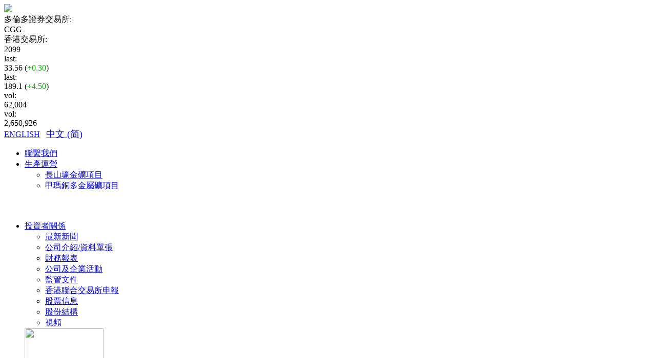

--- FILE ---
content_type: text/html; charset=UTF-8
request_url: http://ct.chinagoldintl.com/investors/events/2016/
body_size: 16676
content:
<!DOCTYPE html PUBLIC "-//W3C//DTD XHTML 1.0 Strict//EN" "http://www.w3.org/TR/xhtml1/DTD/xhtml1-strict.dtd">
<html xmlns="http://www.w3.org/1999/xhtml">
<head>
<!-- Google tag (gtag.js) -->
<script async src="https://www.googletagmanager.com/gtag/js?id=G-GZQYB593W3"></script>
<script>
  window.dataLayer = window.dataLayer || [];
  function gtag(){dataLayer.push(arguments);}
  gtag('js', new Date());

  gtag('config', 'G-GZQYB593W3');
</script>
<meta http-equiv="Content-Type" content="text/html; charset=UTF-8" />
<title>China Gold International Resources Corp. Ltd.: 2016</title>
<link type="text/css" rel="stylesheet" media="all" href="/_templates/2/source/style.css?v=0.264">
<link type="text/css" rel="stylesheet" media="all" href="/_resources/backgrounds/backgrounds.css">
<script type="text/javascript" src="http://bmcms1.com/scripts/functions.js"></script>
<link rel="stylesheet" href="/_templates/2/source/anythingslider.css">
<script src="https://ajax.googleapis.com/ajax/libs/jquery/1.8/jquery.min.js"></script>
<link rel="stylesheet" type="text/css" href="/_resources/shadowbox/css/shadowbox.css">
<script type="text/javascript" src="/_resources/shadowbox/js/lib/yui-utilities.js"></script>
<script type="text/javascript" src="/_resources/shadowbox/js/adapter/shadowbox-yui.js"></script>
<script type="text/javascript" src="/_resources/shadowbox/js/shadowbox.js"></script>
<!-- reCaptcha -->
<script type="text/javascript">
 var CaptchaCallback = function() {
     if($('#Recaptcha1').length){Recaptcha1 = grecaptcha.render('Recaptcha1', {'sitekey' : '6LdXTHEUAAAAAFDKG0PEQvJqTzn-LhHMOyaZybGC'});}
};
</script>
<script src='https://www.google.com/recaptcha/api.js?onload=CaptchaCallback&render=explicit' async defer></script>
</head>
<body>
<div id="container-main">
    <div id="container-top">
        <div id="logo"><a href="/" title="Home"><img src="/_templates/2/source/cg-logo3.jpg" ></a></div>
        <div id="symbol">
            <div id="symbols">
            	<div class="label">多倫多證券交易所:</div><div class="value">CGG</div>
                <div class="label">香港交易所:</div><div class="value">2099</div>
            </div>
        	<div id="prices">
            	<div class="label">last:</div><div class="value">33.56 (<span style='color:#0B0 !important'>+0.30</span>)</div>
                <div class="label">last:</div><div class="value">189.1 (<span style='color:#0B0 !important'>+4.50</span>)</div>
            </div>
            <div id="volume">
            	<div class="label">vol:</div><div class="value">62,004</div>
            	<div class="label">vol:</div><div class="value">2,650,926</div>
            </div>
        	<div id="languages">
                        	<a href="http://www.chinagoldintl.com" class="english">ENGLISH</a> &nbsp;
                <a href="http://cs.chinagoldintl.com" style="font-size:18px;">中文 (简)</a>
                        </div>        
        </div>
        <div id="container-navigation">
			<ul id="nav" class="main-nav">
                <li class="dd contact"><a href="/contact/">聯繫我們</a></li>
                <li class="dd"><a href="/operations/csh/">生產運營</a>
                	<div class="sub-dropdown" style="height: 100px; width: 400px; left: 170px;">
                        <ul class="sub"> 
                                                        <li><span class="arrow"></span><a href="/operations/csh/" target="" title="&#38263;&#23665;&#22741;&#37329;&#31014;&#38917;&#30446;">&#38263;&#23665;&#22741;&#37329;&#31014;&#38917;&#30446;</a>
                                                        </li>
                                                        <li><span class="arrow"></span><a href="/operations/jiama/" target="" title="&#30002;&#29802;&#37509;&#22810;&#37329;&#23660;&#31014;&#38917;&#30446;">&#30002;&#29802;&#37509;&#22810;&#37329;&#23660;&#31014;&#38917;&#30446;</a>
                                                        </li>
                                                    </ul>
					</div>
                </li>
                <li class="dd"><a href="/investors/news_releases/">投資者關係</a>
                	<div class="sub-dropdown">
                    	<ul>
														<li><span class="arrow"></span><a href="/investors/news_releases/" target="" title="&#26368;&#26032;&#26032;&#32862;">&#26368;&#26032;&#26032;&#32862;</a>
                        	                    		</li>
                    									<li><span class="arrow"></span><a href="/investors/presentations/" target="" title="公司介紹/資料單張">公司介紹/資料單張</a>
                        	                    		</li>
                    									<li><span class="arrow"></span><a href="/investors/financials/2025/" target="" title="財務報表">財務報表</a>
                        	                    		</li>
                    									<li><span class="arrow"></span><a href="/investors/events/2025/" target="" title="公司及企業活動">公司及企業活動</a>
                        	                    		</li>
                    									<li><span class="arrow"></span><a href="/investors/regulatory-filings/2025/" target="" title="監管文件">監管文件</a>
                        	                    		</li>
                    									<li><span class="arrow"></span><a href="/investors/hksef/announcements/" target="" title="香港聯合交易所申報">香港聯合交易所申報</a>
                        	                    		</li>
                    									<li><span class="arrow"></span><a href="/investors/stock_info/" target="" title="股票信息">股票信息</a>
                        	                    		</li>
                    									<li><span class="arrow"></span><a href="/investors/share_structure/" target="" title="股份結構">股份結構</a>
                        	                    		</li>
                    									<li><span class="arrow"></span><a href="/investors/video/" target="" title="視頻">視頻</a>
                        	                    		</li>
                    								</ul>
                        <div class="dd-image"><img src="/_templates/2/source/dd_investors.jpg" width="154" height="221" border="0" /></div>
					</div>
				</li>
				<li class="dd"><a href="/corporate/overview/">公司概況</a>
                	<div class="sub-dropdown">
                    	<ul>
														<li><span class="arrow"></span><a href="/corporate/overview/" target="" title="&#20844;&#21496;&#31777;&#20171;">&#20844;&#21496;&#31777;&#20171;</a>
                        	                    		</li>
                    									<li><span class="arrow"></span><a href="/corporate/directors/" target="" title="&#33891;&#20107;&#26371;">&#33891;&#20107;&#26371;</a>
                        	                    		</li>
                    									<li><span class="arrow"></span><a href="/corporate/management/" target="" title="&#31649;&#29702;&#23652;">&#31649;&#29702;&#23652;</a>
                        	                    		</li>
                    									<li><span class="arrow"></span><a href="/corporate/directory/" target="" title="&#20844;&#21496;&#26597;&#35426;">&#20844;&#21496;&#26597;&#35426;</a>
                        	                    		</li>
                    									<li><span class="arrow"></span><a href="/corporate/bce/" target="" title="&#36947;&#24503;&#28310;&#21063;">&#36947;&#24503;&#28310;&#21063;</a>
                        	                    		</li>
                    									<li><span class="arrow"></span><a href="/corporate/mission_statement/" target="" title="&#20351;&#21629;">&#20351;&#21629;</a>
                        	                    		</li>
                    									<li><span class="arrow"></span><a href="/corporate/cc/" target="" title="&#20225;&#26989;&#20844;&#27665;">&#20225;&#26989;&#20844;&#27665;</a>
                        	                    		</li>
                    									<li><span class="arrow"></span><a href="/corporate/corporate-governance/" target="" title="公司治理">公司治理</a>
                        	                    		</li>
                    									<li><span class="arrow"></span><a href="/corporate/estma/" target="" title="《採掘業透明措施法案》">《採掘業透明措施法案》</a>
                        	                    		</li>
                    		                            <li class="quote">&nbsp;<br /><span>我們將繼續努力爲股東創造價值、為社會創造財富、為員工創造福祉，不斷開創高品質發展新局麵。<br>——侯晨光-執行董事及董事長兼首席執行官</span></li>
                		</ul>
                        <div class="dd-image"><img src="/_templates/2/source/dd_corporate4.jpg" width="154" height="221" border="0" /></div>
					</div>
				</li>
				<li><a href="/">首頁</a></li>
            </ul>
        </div>
    </div>

    <div id="container-content" class="bg-investors bg2-events">
        <div id="content">
            <div id="content-left"><div id="top"></div>
                    <div id="subnavigation">
                <h2>&#25237;&#36039;&#32773;&#38364;&#20418;</h2>
                                                    <div class="subnav"><a href="/investors/news_releases/" target="" title="&#26368;&#26032;&#26032;&#32862;">&#26368;&#26032;&#26032;&#32862;</a></div>
                                                                    <div class="subnav"><a href="/investors/presentations/" target="" title="公司介紹/資料單張">公司介紹/資料單張</a></div>
                                                                    <div class="subnav"><a href="/investors/financials/2025/" target="" title="財務報表">財務報表</a></div>
                                                                    <div class="subnav on"><a href="/investors/events/2025/" target="" title="公司及企業活動"><strong>公司及企業活動</strong></a></div>
                                                                    <div class="subnav"><a href="/investors/regulatory-filings/2025/" target="" title="監管文件">監管文件</a></div>
                                                                    <div class="subnav"><a href="/investors/hksef/announcements/" target="" title="香港聯合交易所申報">香港聯合交易所申報</a></div>
                                                                    <div class="subnav"><a href="/investors/stock_info/" target="" title="股票信息">股票信息</a></div>
                                                                    <div class="subnav"><a href="/investors/share_structure/" target="" title="股份結構">股份結構</a></div>
                                                                    <div class="subnav"><a href="/investors/video/" target="" title="視頻">視頻</a></div>
                                                </div>
        
            </div>
            <div id="content-right">
			                                                <div id="subsubnavigation-horizontal"><div class="subsubnav-horizontal"><strong>公司及企業活動:</strong> </div>                                                    <div class="subsubnav-horizontal"><a href="/investors/events/2025/" target="" title="2025">2025</a></div>
                                                                                                                                                    <div class="subsubnav-horizontal"><a href="/investors/events/2019/" target="" title="2019">2019</a></div>
                                                                                                                                                    <div class="subsubnav-horizontal"><a href="/investors/events/2018/" target="" title="2018">2018</a></div>
                                                                                                                                                    <div class="subsubnav-horizontal"><a href="/investors/events/2017/" target="" title="2017">2017</a></div>
                                                                                                                                                    <div class="subsubnav-horizontal"><a href="/investors/events/2016/" target="" title="2016"><strong>2016</strong></a></div>
                                                                                                                                                    <div class="subsubnav-horizontal"><a href="/investors/events/2015/" target="" title="2015">2015</a></div>
                                                                                                                                                    <div class="subsubnav-horizontal"><a href="/investors/events/2014/" target="" title="2014">2014</a></div>
                                                                                                                                                    <div class="subsubnav-horizontal"><a href="/investors/events/2013/" target="" title="2013">2013</a></div>
                                                                                                                                                    <div class="subsubnav-horizontal"><a href="/investors/events/2012/" target="" title="2012">2012</a></div>
                                                                                                                                                    <div class="subsubnav-horizontal"><a href="/investors/events/2011/" target="" title="2011">2011</a></div>
                                                                                                                                                    <div class="subsubnav-horizontal"><a href="/investors/events/2010/" target="" title="2010">2010</a></div>
                                                <div class="clear"></div></div>                        						                    <div class="content-main 2016">
                     <div><h1>2016</h1></div>                	<div> 
	 
	        <div>
<p>&nbsp;</p>

<hr />
<table border="0" cellpadding="0" cellspacing="0" width="100%">
	<tbody>
		<tr>
		  <td width="50%"><a href="/_resources/events/20161129_1.jpg" target="_blank"><img alt="CGG independent directors visit Tibet Huatailong" src="/_resources/events/20161129_1_tn.jpg" /></a></td>
		  <td><a href="/_resources/events/20161129_2.jpg" target="_blank"><img alt="CGG independent directors visit Tibet Huatailong" src="/_resources/events/20161129_2_tn.jpg" /></a></td>
	  </tr>
		<tr>
		  <td>&nbsp;</td>
		  <td>&nbsp;</td>
	  </tr>
		<tr>
			<td><a href="/_resources/events/20161129_3.jpg" target="_blank"><img alt="CGG independent directors visit Tibet Huatailong" src="/_resources/events/20161129_3_tn.jpg" /></a></td>
			<td><a href="/_resources/events/20161129_4.jpg" target="_blank"><img alt="CGG independent directors visit Tibet Huatailong" src="/_resources/events/20161129_4_tn.jpg" /></a></td>
		</tr>
        </tbody>
        </table>
        <table border="0" cellpadding="0" cellspacing="0" width="100%">
	<tbody>
		<tr>
			<td width="25%">&nbsp;</td>
			<td colspan="3">&nbsp;</td>
		</tr>
		<tr>
			<td><strong>2016年11月24日 </strong></td>
			<td colspan="3"><strong><span>西藏拉薩市精準扶貧精準脫貧學習觀摩團蒞臨西藏華泰龍公司學習觀摩</span></strong></td>
		</tr>
		<tr>
			<td>&nbsp;</td>
			<td>&nbsp;</td>
			<td>&nbsp;</td>
			<td>&nbsp;</td>
		</tr>
		<tr>
			<td colspan="4">
			<p>11月24日上午，拉薩市精準扶貧精準脫貧學習觀摩團蒞臨西藏華泰龍公司學習觀摩。拉薩市委副書記、市長果果率市四套班子領導，七縣壹區黨政主要負責人、分管領導，鄉鎮、村組主要負責人等300余人，前往西藏華泰龍公司現場學習觀摩企業在建設發展的同時，如何通過產業帶動當地農牧民脫貧致富奔小康的好經驗、好作法，最終實現產業帶動、精準脫貧。</p>

			<p>9月5日，現任自治區黨委副書記、拉薩市委書記齊紮拉曾率隊蒞臨西藏華泰龍公司就&ldquo;精準扶貧、精準脫貧&rdquo;進行專題調研，並在西藏華泰龍公司主持召開了墨竹工卡縣精準扶貧專題會，對精準扶貧、精準脫貧各項工作進行部署和推進。為保證精準扶貧現場學習觀摩會的順利進行，11月23日下午，齊紮拉還專程前往西藏華泰龍公司對會議籌備情況、現場安排進行指導。</p>

			<p>在學習觀摩會現場，公司首先轉達了中國黃金集團公司總經理、黨委書記宋鑫對拉薩市委、市政府等各位領導的問候，感謝地方黨委政府多年來對西藏華泰龍公司的支持和幫助。隨後，觀摩團詳細了解了西藏華泰龍公司的發展歷程、精準扶貧的經驗做法、精準扶貧取得的積極成效及下壹步貫徹落實自治區各級黨委政府精準扶貧工作部署的思路。在聽取匯報後，果果強調：西藏華泰龍公司入駐甲瑪鄉以來，積極吸收當地農牧民就業，給甲瑪鄉的貧困戶提供工作崗位，使他們有壹份穩定的工作，有較高的收入，把中央和自治區、市、縣關於&ldquo;精準扶貧&rdquo;的要求落到實處，履行了央企的政治責任和社會責任；同時搭建甲瑪工貿公司作為精準扶貧、共同富裕的平臺，使當地農牧民從礦業開發的局外人變成參與者、建設者，共享企業發展成果。今後，西藏華泰龍公司要不斷創新&ldquo;精準扶貧&rdquo;工作思路，走出壹條中央企業在民族邊疆地區固邊富民的典範之路。</p>

			<p>西藏華泰龍公司自進駐墨竹工卡縣甲瑪鄉以來，認真履行央企的政治責任、經濟責任、社會責任、黨建責任。在開發優勢礦產資源的同時，創新性地開展精準扶貧工作，正確處理好項目建設與生產發展、社會穩定、民生改善、企地和諧等關系，打破常規，敞開門讓當地百姓參與項目建設，實現資源共有、成果共享、邊疆共守。按照自治區各級黨委政府&ldquo;精準扶貧&rdquo;的工作部署，作為&ldquo;以業脫貧&rdquo;的典型，西藏華泰龍公司在大量解決當地農牧民群眾就業的同時，依托甲瑪工貿公司開創了&ldquo;企業+農戶&rdquo;的利益共享模式，在精準扶貧、精準脫貧工作中走在了前列。下壹步，西藏華泰龍公司將在現有解決當地農牧民近400人就業的基礎上，在二期建成投產後將新增甲瑪鄉40名貧困戶勞動力就業，為甲瑪鄉在2016年底全面實現脫貧摘帽做好根本性保障，確保打贏精準扶貧、精準脫貧&ldquo;攻堅戰&rdquo;。</p>
			</td>
		</tr>
	</tbody>
</table>

<hr />
<table border="0" cellpadding="0" cellspacing="0" width="100%">
	<tbody>
		<tr>
			<td width="25%">&nbsp;</td>
			<td colspan="2">&nbsp;</td>
		</tr>
		<tr>
			<td><strong>2016年10月19日 </strong></td>
			<td><strong>國資委駐中國黃金集團監事會主席董樹奎蒞臨長山壕礦監督檢查工作</strong></td>
		</tr>
		<tr>
			<td>&nbsp;</td>
			<td>&nbsp;</td>
		</tr>
		<tr>
			<td colspan="3">
			<p>2016年10月16&ndash;17日&mdash;國資委駐中國黃金集團公司監事會主席董樹奎壹行在中國黃金集團公司總會計師朱書紅等領導的陪同下，蒞臨長山壕礦監督檢查工作。</p>

			<p>10月16日下午剛到公司，董樹奎壹行不顧旅途勞頓，接受安全培訓後，冒著大風嚴寒就前往公司調度指揮中心、2C段堆浸場、選冶廠、水源地、職工活動中心、蔬菜大棚實地調研，聽取了陪同人員的詳細介紹，董樹奎在調研中多次與壹線職工交流，仔細了解公司生產工藝流程，並關切的詢問了員工的生活工作情況。</p>

			<p>在10月17日的專題匯報中，中國黃金國際資源有限公司副總裁，內蒙太平公司董事長、黨委書記張歷聲向董樹奎壹行就企業基本情況、&ldquo;十二五&rdquo;期間的經營管理、改革發展，生產經營指標以及2016年生產經營情況和&ldquo;十三五&rdquo;規劃做了詳細的匯報和說明。</p>

			<p>匯報過程中，董樹奎多次詢問工藝流程、成本管控、降本增效、資源開發等方面的問題，重點了解了選冶回收率和粉炭回收等科技項目。隨後，中國黃金國際資源有限公司主持工作副總裁姜良友，就公司在品位管理、生產規模、工藝流程、經營管理、安全環保等方面采取的強有力措施和取得成績以及長山壕礦艱苦創業，實現跨越式發展等事項做了補充說明。</p>

			<p>董樹奎對公司全面系統的匯報及監督檢查所做的準備工作給予了充分肯定，並對公司全體員工8年來，在寒冷邊遠地區艱苦奮鬥，攻堅克難所取得的經營業績和做出的貢獻進行了高度評價和贊揚，表示了對全體員工的關懷和慰問。董樹奎結合現場調研和匯報，總結了公司發展過程中的亮點：壹是從企業的發展和&ldquo;十三五&rdquo;規劃看，長山壕礦的發展思路、戰略思維清晰，工作有部署，有落實，措施得力，行之有效；二是公司的企業管理水平不斷提升，精細化管理水平高，取得了顯著成效，在金價下跌，黃金市場行情不振的情況下，始終保持了盈利。認為公司在&ldquo;優化五率&rdquo;、&ldquo;降低五費&rdquo;、降本增效等方面采取的措施，完全符合國資委&ldquo;提質增效&rdquo;的要求，充分體現了中國黃金集團對國資委相關會議精神的貫徹落實；三是公司能積極履行央企社會責任，為駐地農牧民和地方經濟發展做出了重大貢獻，在幹旱少雨的荒漠化草原地區註重保護生態環境，建起了壹座花園式礦山，實現了綠色高效發展；四是科技創新和工藝管理水平高，公司實現了在高寒邊遠地區的全年侯運營生產，面對不足0.5克/噸的低品原礦，運用壹系列國內國際先進生產工藝，實現了企業在惡劣氣候環境下的正常生產，是國家乃至世界先進的黃金礦山企業。最後董樹奎強調，公司的發展戰略符合國資委和中國黃金集團的要求，是科學合理的規劃。</p>
			</td>
		</tr>
	</tbody>
</table>

<hr />
<table border="0" cellpadding="0" cellspacing="0" width="100%">
	<tbody>
		<tr>
			<td width="25%">&nbsp;</td>
			<td colspan="2">&nbsp;</td>
		</tr>
		<tr>
			<td align="center" colspan="2"><a href="/_resources/images/2016_10_08_event_pic_large.jpg" target="_blank"><img alt="" src="/_resources/images/2016_10_08_event_pic_tn.jpg" /></a></td>
		</tr>
		<tr>
			<td>&nbsp;</td>
			<td>&nbsp;</td>
			<td colspan="2">&nbsp;</td>
		</tr>
		<tr>
			<td><strong>2016年10月18日 </strong></td>
			<td><strong>甲瑪礦開展氣象條件監測設備安裝工作</strong></td>
		</tr>
		<tr>
			<td>&nbsp;</td>
			<td>&nbsp;</td>
		</tr>
		<tr>
			<td colspan="3">
			<p>J甲瑪礦屬於高寒高海拔礦區，礦區及地質條件復雜，冬天存在凍融問題，為了確保甲瑪礦的生產安全，在中國黃金集團公司領導關註和支持下，公司與中國科學院西北生態環境資源研究院（簡稱凍土工程實驗室）通過友好協商，建立戰略合作夥伴關系。10月10日，由中國科學院西北生態環境資源研究院凍土工程國家重點實驗常務副主任、研究員牛富俊等壹行4人，蒞臨甲瑪礦區，協助在甲瑪礦區開展氣象條件監測設備安裝工作，並對《甲瑪高寒高海拔礦區凍融災害及場區設施凍害防治技術研究》項目以及地質體凍融過程進行深入研究。<br />
			<br />
			研究組與中科院西北院人員以及甲瑪礦相關負責人經過現場考察和會議討論，確定了本次野外工作的兩項主要內容：壹是氣象觀測設備安裝與調試；二是凍融及水熱變化過程監測設備安裝。<br />
			<br />
			經過前期周密安排和部署，目前，氣象站、數據采集儀、溫度及水分探頭等設備已經全部到達場地，數采儀保護箱、氣象站圍欄等輔助設備也全部加工完成。截至10月14日，甲瑪礦辦公樓西側臺地氣象站已順利完成安裝和調試，其余工作正在有條不紊的進行中。</p>
			</td>
		</tr>
	</tbody>
</table>

<hr />
<table border="0" cellpadding="0" cellspacing="0" width="100%">
	<tbody>
		<tr>
			<td width="25%">&nbsp;</td>
			<td colspan="2">&nbsp;</td>
		</tr>
		<tr>
			<td><strong>2016年10月10日</strong></td>
			<td><strong>中金國際CEO劉冰蒞臨長山壕礦調研指導工作</strong></td>
		</tr>
		<tr>
			<td>&nbsp;</td>
			<td>&nbsp;</td>
		</tr>
		<tr>
			<td colspan="3">
			<p>10月10日，中金國際CEO劉冰壹行領導蒞臨公司旗下長山壕礦調研指導工作。集團公司辦公室、戰略投資部、中金國際生產管理部相關人員陪同調研。</p>

			<p>劉冰壹行首先到長山壕礦的調度指揮中心，通過生產實時監控系統觀看了采礦、破碎、運礦環節，並詳細詢問工作人員具體情況。隨後，劉冰壹行到現場實地調研，重點到2C段堆浸場察看了近期的生產情況。</p>

			<p>中金國際副總裁、內蒙太平公司董事長張歷聲在召開的座談會上，就公司在生產經營、職業健康安全環保、2C段底墊建設、地質探礦、降本增效、科技創新、&ldquo;兩學壹做&rdquo;學習教育等方面的工作進行了詳細匯報和充分說明。</p>

			<p>劉冰對長山壕礦的生產經營、安全環保、降本增效、優化五率、科技創新、&ldquo;兩學壹做&rdquo;學習教育等工作給予了充分肯定。他重點針對公司下壹步的工作提出了具體要求: 壹要堅定不移抓黨建，突出特色，確保取得實效，繼續做好&ldquo;兩學壹做&rdquo;學習教育工作，做到兩手抓，兩手都要硬；二要繼續抓好2016年的生產經營工作，力爭完成全年預算指標，為集團公司年度任務的完成貢獻更大力量；三要超前謀劃，勇於擔當，實事求是，準確高效完成好2017年預算編制工作，為明年生產組織和經營活動的順利開展提供科學詳實的經營依據。四要加大職業健康安全環保工作力度，做實做細環境保護和監測工作，為生產經營奠定堅實基礎；五要進壹步推進數字化礦山建設工作，為企業向國際化壹流黃金礦山企業邁進增添新動力。</p>
			</td>
		</tr>
	</tbody>
</table>

<div>&nbsp;</div>

<hr />
<table border="0" cellpadding="0" cellspacing="0" width="100%">
	<tbody>
		<tr>
			<td width="25%">&nbsp;</td>
			<td colspan="2">&nbsp;</td>
		</tr>
		<tr>
			<td><strong>2016年9月28日</strong></td>
			<td><strong>中金國際參加中國駐溫總領館招待會</strong></td>
		</tr>
		<tr>
			<td>&nbsp;</td>
			<td>&nbsp;</td>
		</tr>
		<tr>
			<td colspan="3">
			<p>2016年9月28日，中金國際執行副總裁兼董事會秘書謝全先生受邀參加了在第113屆加拿大不列顛哥倫比亞（BC）省市鎮聯盟大會（Union BC Municipalities，UBCM）期間由中國駐溫哥華總領館舉辦的專場招待會。此次UBCM大會共有2000多名政要及政府工作人員參加。今年大會的主題是&quot;團結勢更強&quot;，大會探討了包括應對氣候變化及林業政策制定等多個議題。BC省是壹個礦業大省，中國國際希望通過積極參加這個活動尋找更多潛在的商業機會。</p>
			</td>
		</tr>
	</tbody>
</table>

<div>&nbsp;</div>

<div>
<hr /></div>

<table border="0" cellpadding="0" cellspacing="0" width="100%">
	<tbody>
		<tr>
			<td width="25%">&nbsp;</td>
			<td colspan="2">&nbsp;</td>
		</tr>
		<tr>
			<td align="center" width="50%"><a href="/_resources/images/20160929_img2_large.jpg" target="_blank"><img alt="" src="/_resources/images/20160929_img2_tn.jpg" style="margin-right: 20px;" /></a></td>
			<td align="center" width="50%"><a href="/_resources/images/20160929_img3_large.jpg" target="_blank"><img alt="" src="/_resources/images/20160929_img3_tn.jpg" style="margin-right: 20px; " /></a></td>
		</tr>
		<tr>
			<td align="center" colspan="2"><a href="/_resources/images/20160929_img1_large.jpg" target="_blank"><img alt="" src="/_resources/images/20160929_img1_tn.jpg" style="margin-top: 20px; " /></a></td>
			<td>&nbsp;</td>
		</tr>
		<tr>
			<td>&nbsp;</td>
			<td>&nbsp;</td>
			<td colspan="2">&nbsp;</td>
		</tr>
		<tr>
			<td colspan="2"><strong>2016年9月27日 - 全國人大常委會副委員長向巴平措蒞臨甲瑪礦檢查 </strong></td>
		</tr>
		<tr>
			<td>&nbsp;</td>
			<td>&nbsp;</td>
			<td colspan="2">&nbsp;</td>
		</tr>
		<tr>
			<td colspan="4">
			<p>9月27日，全國人大常委會副委員長向巴平措率全國人大常委會安全生產執法檢查組，蒞臨甲瑪礦檢查指導工作。向巴平措壹行在西藏自治區黨委副書記白瑪赤林，拉薩市委書記齊紮拉，拉薩市委副書記達娃，中國黃金集團公司副總經理魏山峰、中國黃金國際資源有限公司副總裁關士良、總經理王平等人陪同下，深入選礦壹廠磨浮車間、中控室等現場進行實地檢查指導。<br />
			<br />
			魏山峰代表中國黃金集團公司總經理、中國黃金國際主席宋鑫針對安全執法檢查組提出的&ldquo;如何更有利於提高企業安全生產管理水平、如何更有利於提高企業職業病防治水平以及井下施工隊伍該采取何種安全監管措施&rdquo;等核心問題，壹壹做了詳細解答。中國黃金國際資源有限公司副總裁關士良就甲瑪安全生產工作開展情況從十個方面做了詳細匯報。<br />
			<br />
			向巴平措在講話中指出，近年來，中金國際克服重重困難，堅持履行央企&ldquo;四大責任&rdquo;，特別是在民族團結方面做得非常成功，獲得了中央政府的表彰。在時下礦業整體環境都不是很景氣的情況下，今天實地查看，感受到了企業積極向上的朝氣，看到了企業為地方做出的貢獻和成果。針對下壹步工作，向巴平措提出三點要求：壹是政府要始終將企業的效益、發展放在心上，要從各個方面給予高度重視和有力支持。二是要通過執法檢查發現問題，更要幫助企業分析問題、解決問題，創造有利條件讓工作落在實處。三是要在實際工作中更好更廣泛的落實新《安全生產法》，要在安全生產檢查中兼顧好企業的建設和發展。</p>
			</td>
		</tr>
	</tbody>
</table>

<div>&nbsp;</div>

<div>
<hr /></div>

<table border="0" cellpadding="0" cellspacing="0" width="100%">
	<tbody>
		<tr>
			<td valign="top" width="25%"><strong>2016年8月16日 </strong></td>
			<td width="25%"><a href="/_resources/events/Xin_Song_Chairman_of_CGG_and_Bing_Liu_CEO_of_CGG_with_the_delegation.jpg" target="_blank"><img alt="meeting the delegation" src="/_resources/events/Xin_Song_Chairman_of_CGG_and_Bing_Liu_CEO_of_CGG_with_the_delegation_tn.jpg" trade="" width="150px" /></a></td>
			<td valign="top"><strong>董事會主席宋鑫和首席執行官劉冰在北京會見了來訪的加拿大聯邦參議員、加中議會協會主席鬍子修一行。</strong></td>
		</tr>
		<tr>
			<td>&nbsp;</td>
			<td colspan="2">&nbsp;</td>
		</tr>
	</tbody>
</table>

<div>&nbsp;</div>

<div>
<hr /></div>

<table border="0" cellpadding="0" cellspacing="0" width="100%">
	<tbody>
		<tr>
			<td style="vertical-align:top"><strong>2016年8月7日</strong></td>
			<td>
			<p><strong>中金國際獨立董事赫英斌一行蒞臨華泰龍公司檢查指導工作</strong></p>
			</td>
		</tr>
		<tr>
			<td colspan="3"><a href="/_resources/events/2016_event1.jpg" style="margin-right: 15px;" target="_blank"><img alt="中金國際獨立董事赫英斌一行蒞臨華泰龍公司檢查指導工作" src="/_resources/events/2016_event1_tn.jpg" /></a> <a href="/_resources/events/2016_event2.jpg" style="margin-right: 15px;" target="_blank"><img alt="中金國際獨立董事赫英斌一行蒞臨華泰龍公司檢查指導工作" src="/_resources/events/2016_event2_tn.jpg" style="margin-right:0px;" /></a> <a href="/_resources/events/2016_event3.jpg" style="margin-right: 15px;" target="_blank"><img alt="中金國際獨立董事赫英斌一行蒞臨華泰龍公司檢查指導工作" src="/_resources/events/2016_event3_tn.jpg" /></a> <a href="/_resources/events/2016_event4.jpg" style="margin-right: 15px;" target="_blank"><img alt="中金國際獨立董事赫英斌一行蒞臨華泰龍公司檢查指導工作" src="/_resources/events/2016_event4_tn.jpg" /></a></td>
		</tr>
		<tr>
			<td>&nbsp;</td>
			<td>&nbsp;</td>
		</tr>
		<tr>
			<td colspan="3">
			<p>8月 7 日，中金國際健康安全環保委員會主席、獨立董事赫英斌，中金國際獨立非執行董事蔣金箔一行 4 人蒞臨華泰龍公司檢查指導工作。</p>

			<p>赫英斌一行在集團公司總工程師、中金國際執行副總裁姜良友，華泰龍公司董事長、黨委書記關士良，總經理王平等人陪同下，深入露天角岩採場、南坑排土場進行實地查看，並現場提出了寶貴的意見和建議。</p>

			<p>在隨後召開的專題工作會議上，王平就華泰龍公司近一年來的職業健康、安全和環境保護三個方面的工作作了詳細彙報。參會人員就華泰龍公司資源、採礦、選礦等情況進行了充分交流。</p>

			<p>赫英斌表示，這次來到華泰龍，無論是在生產現場還是聽取到的安全環保工作具體彙報，都充分感受到了企業近一年來在安全環保工作上發生的巨大變化，感受到了實實在在的高效率和高成效。希望華泰龍能繼續做好職業健康安全環保工作，讓企業得到更好發展。</p>

			<p>姜良友指出，安全環保工作沒有最好，只有更好。希望華泰龍不斷加大安全環保考核力度，同時，加快推進「機械化換人、自動化減人」工作，最終實現減員增效確保安全的工作目標。</p>

			<p>關士良代表華泰龍全體幹部員工對赫英斌主席以及獨立董事一行來到華泰龍公司表示歡迎，對獨立董事一行用豐富的管理經驗對企業安全、環保、生產進行精准指導表示感謝，也體現了獨立董事對高原建設者的關心、鼓舞。關士良表示，獨立董事一行指出的企業安全隱患排查和分類等問題，需要進行全方位思考和落實，也讓公司對今後安全環保工作有了更清晰的思路、更明確的目標和更科學的工作依據。希望獨立董事們能與華泰龍之間建立更緊密的聯繫，用國外更先進的管理理念指導企業下一步工作。最後，關士良表態華泰龍團隊將一定落實要求，盡最大的努力，以最快的速度，讓二期早日實現投產，早日給股東們最大的回報。</p>

			<p align="left">&nbsp;</p>
			</td>
		</tr>
	</tbody>
</table>

<div>
<hr /></div>

<table border="0" cellpadding="0" cellspacing="0" width="100%">
	<tbody>
		<tr>
			<td style="vertical-align:top"><strong>2016年07月30日</strong></td>
			<td>
			<p><strong>中國黃金國際作為&quot;楓華璀璨群英夜&quot;的發起人和聯合主辦方，協助加拿大防癌協會籌得16萬的善款</strong></p>
			</td>
		</tr>
		<tr>
			<td colspan="3"><a href="/_resources/images/20160730_img1.jpg" style="margin-right: 15px;" target="_blank"><img alt="Speech" src="/_resources/images/20160730_img1_tn.jpg" /></a> <a href="/_resources/images/VIPs.jpg" style="margin-right: 15px;" target="_blank"><img alt="Vip's." src="/_resources/images/VIPs-tn.jpg" style="margin-right:0px;" /></a> <a href="/_resources/images/20160730_img3.jpg" style="margin-right: 15px;" target="_blank"><img alt="Co Chairs Cheque" src="/_resources/images/20160730_img3_tn.jpg" /></a></td>
		</tr>
		<tr>
			<td>&nbsp;</td>
			<td>&nbsp;</td>
		</tr>
		<tr>
			<td colspan="3">
			<p>由中國黃金國際有限公司發起，鳳凰衛視制作，聯合八家機構共同為加拿大防癌協會籌款的&ldquo;CAchinese Night楓華璀璨群英夜&rdquo;大型慈善活動於7月30號在溫哥華隆重舉行。<br />
			<br />
			當晚的活動，加中政商傳媒各界嘉賓雲集，聯邦國防部長Harjit Sajjan攜夫人、BC省省督Judith Guichon、BC省省長代表司法廳長Suzanne Anton、中領館劉菲總領事、中國商務參贊俞善君、和加中立法協會共同主席譚耕、關慧珍等國會議員、省議員、市議員以及香港首席專員等政界要員親臨支持，並在講話中對中國黃金主導的慈善活動給予了高度的贊譽；劉菲總領事在發言中特別對中國黃金作為海外央企能夠年年支持社會公益慈善堅持回饋社會的義舉給予充分的肯定和贊揚，加拿大三級政府官員也在致辭中充分肯定和贊許了中國黃金多年來積極回饋社會主動承擔社會責任方面所做的努力。<br />
			<br />
			在宋鑫董事長和首席執行官劉冰先生大力支持下，自2012年起中國黃金開始了與加拿大防癌協會的合作，年年支持籌款活動。宋鑫董事長表示，雖然世界礦業公司面臨著各種挑戰，公司內部采取緊縮的降本增效措施，但是這不能影響公司對社會責任的承擔和對社會公益慈善事業的支持！CEO劉冰先生在2016年香港年度業績披露中也鄭重表示，中國黃金將繼續支持慈善事業。<br />
			<br />
			本次活動是為加拿大防癌協會籌款，讓加中社會各界更加關註共同支持加中防癌事業，並希望通過加拿大防癌協會的這個平臺搭建起加中防癌事業合作的平臺共同為人類防癌事業貢獻力量。加拿大防癌協會總裁代表Greg Douglas代表協會向主辦、制作、承辦等各機構代表以及華裔各界的熱情支持表達衷心的感謝！特別提到年年支持加拿大防癌協會的中國黃金公司，今年以發起機構的身份動員各界積極參與支持社會公益慈善事業，並積極推動加拿大防癌協會與中資傳媒和各企業團體的合作，非常難能可貴！<br />
			<br />
			本次活動中國黃金積極發動了身邊的力量，眾人拾柴火焰高，聯合多家機構共同為加拿大防癌協會籌得善款16萬加幣，此舉得到加中政商各界代表地高度贊同和大力支持，用實際行動向加中各界展示中國黃金的&ldquo;黃金品格&rdquo;和加拿大中資企業的精神風貌。<br />
			中國黃金國際資源有限公司執行副總裁兼董事會秘書謝全先生致歡迎辭</p>

			<p align="left">&nbsp;</p>
			</td>
		</tr>
	</tbody>
</table>

<div>
<hr /></div>
&nbsp;

<table border="0" cellpadding="0" cellspacing="0" width="100%">
	<tbody>
		<tr>
			<td style="vertical-align:top" width="25%"><strong>2016年07月28日</strong></td>
			<td>
			<p><strong>内蒙太平在中国国际黄金大会荣获多项荣誉</strong></p>
			</td>
		</tr>
		<tr>
			<td>&nbsp;</td>
			<td>&nbsp;</td>
		</tr>
		<tr>
			<td><a href="http://chinagoldintl.com/_resources/images/The-Best-Resource-Development-Award.jpg" target="_blank"><img alt="The Best Resource Development Award" src="http://chinagoldintl.com/_resources/images/The-Best-Resource-Development-Award.jpg" width="150px" /></a></td>
			<td colspan="2"><a href="http://chinagoldintl.com/_resources/images/Top-Ten-Producing-Mines.jpg" target="_blank"><img alt="Top Ten Producing Mines" src="http://chinagoldintl.com/_resources/images/Top-Ten-Producing-Mines.jpg" width="150px" /></a></td>
		</tr>
		<tr>
			<td>&nbsp;</td>
			<td>&nbsp;</td>
		</tr>
		<tr>
			<td colspan="3">
			<p align="left">7月28日晚，中国国际黄金大会&ldquo;黄金之夜&rdquo;颁奖仪式在北京国际会议中心举行，内蒙古太平矿业有限公司斩获多项荣誉。分别获得2015度中国黄金生产十大矿山（第四位）、中国黄金经济效益十佳矿山（第十位）和2016年中国国际黄金大会年度大奖之最佳开发奖殊荣。</p>

			<p align="left">其中，中国黄金生产十大矿山和经济效益十佳矿山是该公司连续第三年获得。凭借对低品位资源的综合开发利用，公司成为了全国五家最佳开发奖获得者之一。</p>

			<p align="left">据悉，自2008年中国黄金集团入主内蒙太平以来，在中国黄金集团公司和中金国际的科学决策、正确领导下，内蒙太平人发扬中国黄金精神，攻坚克难，艰苦奋斗。黄金产量从2008年的1.77吨增加到了2015年的6.8吨；产值从2008年的3.52亿元增加到了2015年的15.1亿元；利润从收购初期的亏损增加到了2015年的2.17亿元；上缴税费从2008年的0.3亿元增加到了2015年的2.26亿元；资源量从2008年的55.96吨增加到了126.6吨；资产总额从2008年的6.56亿元增加到了38.02亿元，各项指标逐年提高，保证了国有资产的保值增值。</p>
			</td>
		</tr>
	</tbody>
</table>

<div>
<hr /></div>

<div>&nbsp;</div>

<table border="0" cellpadding="0" cellspacing="0" width="100%">
	<tbody>
		<tr>
			<td style="vertical-align:top" width="25%"><strong>2016年04月1日</strong></td>
			<td>
			<p><strong>内蒙古太平再获内蒙古自治区最具社会责任感企业殊荣</strong></p>
			</td>
		</tr>
		<tr>
			<td>&nbsp;</td>
			<td>&nbsp;</td>
		</tr>
		<tr>
			<td colspan="3">
			<p>近日，内蒙古自治区第二届全区&ldquo;最具社会责任感企业&rdquo;名单正式发布，内蒙古太平矿业有限公司被内蒙古自治区委员会宣传部、总工会、工商业联合会、国有资产监督管理委员会联合授予第二届全区&ldquo;最具社会责任感企业&rdquo;荣誉称号，这是公司继2011年获得全区首届&ldquo;最具社会责任感企业&rdquo;荣誉后再获此殊荣。</p>

			<p>据悉，自2008年中国黄金集团入主内蒙古太平以来，公司始终坚持&ldquo;开发一方，造福一方&rdquo;的理念。几年来，公司积极与地方政府携手并进共同发展，参与地方经济建设、抗旱救灾、扶贫救助、爱心助学、医疗捐赠、解决牧民的饮水问题等社会公益事业。安排当地农牧民就业235人，占公司总人数590人的39.8%。</p>

			<p>此外，公司还积极参与地方祭敖包等各种民俗活动，春节慰问贫困农牧民，八一建军节慰问市驻地官兵，共同构建&ldquo;和谐社区&rdquo;，主动履行企业社会责任，累计捐赠款项960余万元，上缴税费13.5亿元。带动了地方经济又好又快地发展，为地方经济和谐发展做出了应有的贡献。</p>
			</td>
		</tr>
	</tbody>
</table>

<div>
<hr /></div>

<div>&nbsp;</div>

<table border="0" cellpadding="0" cellspacing="0" width="100%">
	<tbody>
		<tr>
			<td width="25%"><strong>2016年03月29日</strong></td>
			<td><strong>华泰龙公司喜获&ldquo;模范职工小家&rdquo;荣誉称号</strong></td>
		</tr>
		<tr>
			<td>&nbsp;</td>
			<td>&nbsp;</td>
		</tr>
		<tr>
			<td><img all-china="" alt="The Jiama Mine was awarded the honorable title of " by="" family="" federation="" for="" model="" of="" src="/_resources/images/20160329_event_tn.jpg" trade="" width="150px" /></td>
			<td colspan="2">
			<p align="justify">3月29日，华泰龙公司荣誉墙再添&ldquo;新成员&rdquo;：中华全国总工会授予华泰龙&ldquo;模范职工小家&rdquo;荣誉称号，这已经是华泰龙公司获得的第九个全国性的荣誉称号。</p>
			</td>
		</tr>
		<tr>
			<td>&nbsp;</td>
			<td>&nbsp;</td>
		</tr>
		<tr>
			<td colspan="2">
			<p align="justify">华泰龙公司始终坚持&ldquo;以人为本&rdquo;发展思路，以群团、工会为纽带，通过举办丰富多彩的活动，不断激发员工活力、动力和创新力。一是党建带工建，打造员工群众信赖的&ldquo;职工之家&rdquo;。二是党建带团建，建设汇聚青春力量的&ldquo;青年之家&rdquo;。三是大力选树先进典型，引导职工建功立业，激励广大职工为集团公司和华泰龙公司&ldquo;十三五&rdquo;战略转型目标的实现贡献聪明才智。</p>

			<p align="justify">绵延群山望不尽，无限风光高原来。华泰龙公司将在区、市、县有关部门的大力支持和集团公司的正确领导下，全力推进甲玛项目建设，大力培养和发展人才，为西藏经济社会发展和长治久安作出新的更大的贡献。</p>
			</td>
		</tr>
	</tbody>
</table>

<div>&nbsp;</div>

<div>
<hr /></div>

<table border="0" cellpadding="0" cellspacing="0" width="100%">
	<tbody>
		<tr>
			<td style="vertical-align:top" width="25%"><strong>2016年03月24日</strong></td>
			<td>
			<p><strong>宋鑫会见西藏常务副主席丁业现一行</strong></p>
			</td>
		</tr>
		<tr>
			<td>&nbsp;</td>
			<td>&nbsp;</td>
		</tr>
		<tr>
			<td colspan="3">
			<p>3月21日，集团公司总经理、党委书记宋鑫在总部会见了来访的西藏自治区政府常务副主席丁业现一行。</p>

			<p>丁业现首先感谢中国黄金集团公司近年来为西藏地区经济发展、民族共建等方面所作出的不懈努力。他指出，西藏自治区各级党委政府始终坚持与中央企业通过不断创新合作思路，探索新的合作路径，将矿产资源优势转化成为经济优势，进一步造福地方百姓，让更多的老百姓享受改革发展的成果。下一步，自治区政府将一如既往地做好各项服务、引导措施，为驻藏企业提供优质的投资环境，帮助企业健康稳定发展。同时，双方应携起手来，共同为西藏自治区的经济发展、生态环境保护以及民族团结作出更大的贡献。</p>

			<p>宋鑫感谢西藏自治区各级党委政府长期以来对西藏华泰龙公司发展所给予的关怀和帮助。他表示，集团公司&ldquo;十三五&rdquo;期间将坚定不移地在西藏地区进行高质量地投资，通过狠抓企业提质增效，实现内涵式增长，切实提升企业的核心竞争力。下一步，集团公司将着力打造和谐、绿色、科技、先锋矿山，持续为地方经济发展做出更大的贡献。</p>

			<p>西藏自治区政府副秘书长许珠武，国资委主任余和平，发改委副主任任京东，财政厅副厅长姜国杰，环保厅副厅长吴岳雷，集团公司副总经理、总会计师刘冰，总工程师姜良友，集团公司战略投资部，健康安全环保部，中金国际相关负责人陪同参加会见。</p>
			</td>
		</tr>
	</tbody>
</table>

<div>
<hr /></div>

<div>&nbsp;</div>

<table border="0" cellpadding="0" cellspacing="0" width="100%">
	<tbody>
		<tr>
			<td width="25%"><strong>2016年3月6-9日</strong></td>
			<td colspan="2"><strong>PDAC</strong></td>
		</tr>
		<tr>
			<td>&nbsp;</td>
			<td>&nbsp;</td>
		</tr>
		<tr>
			<td>&nbsp;</td>
			<td>
			<table border="0" cellpadding="0" cellspacing="0" width="100%">
				<tbody>
					<tr>
						<td><strong>Metro Toronto Convention Centre, Toronto, Canada</strong></td>
					</tr>
				</tbody>
			</table>
			</td>
		</tr>
		<tr>
			<td>&nbsp;</td>
			<td>&nbsp;</td>
		</tr>
		<tr>
			<td align="center" colspan="2"><a href="/_resources/events/ChinaGold-PDAC16-booth-invite-01.jpg" target="_blank"><img alt="PDAC 2016 invite" src="/_resources/events/ChinaGold-PDAC16-booth-invite-01_tn.jpg" /></a></td>
		</tr>
		<tr>
			<td colspan="3">
			<p>&nbsp;</p>
			</td>
		</tr>
	</tbody>
</table>
</div>

</div>
                	<div class="clear"></div>
            	</div>
            </div>
            <div class="clear"></div>
        </div>
    </div>
    
    <div id="container-bottom-image"></div>
</div>

<div id="container-footer">
	<div class="quick">
        <div class="column4">
            <span>投資者</span>
            <p><a href="/investors/news_releases/">最新新聞</a><br />
            <a href="/investors/presentations/">公司宣传材料</a><br />
            <a href="/investors/financials/">財務摘要</a><br />
            <a href="/investors/regulatory-filings/">監管文件</a><br />
            <a href="/investors/video/">視頻資料</a></p>
        </div>
        <div class="column4">
            <span>鏈接</span>
            <p>
            <a href="http://www.chinagoldgroup.com/" target="_blank">中國黃金集團公司</a><br />
            <a href="http://www.gold.org/" target="_blank">全球黃金協會</a><br />
            <a href="http://www.tmx.com/" target="_blank">多倫多證券交易所</a><br />
            <a href="http://www.hkex.com.hk/" target="_blank">香港證券交易所</a><br />
            <a href="http://www.pdac.ca/" target="_blank">加拿大勘探者與開發者協會</a></p>
        </div>
		<div class="column4">
            <span>聯繫</span>
            <p>投資者電郵<br />
            <a href="/cdn-cgi/l/email-protection#7c15121a133c1f1415121d1b13101815120810521f1311"><span class="__cf_email__" data-cfemail="472e29212807242f2e292620282b232e29332b6924282a">[email&#160;protected]</span></a></p>
            <p>投資關係聯繫電話<br />
            604 695 5031</p>
		</div>
		<div class="column4 last">
			<div id="container-form">
                <span>電郵更新</span>
                <p>訂閱中國黃金國際最新新聞</p>
                <div id="email-signup">
                    <form action="/ajax/" method="post" id="signup" class="secure signup">
                    <div><input name="email" type="text" value="輸入你的電郵" onclick="this.value = '';" class="textbox" /></div>
                    <input name="form-password" type="text" value="" placeholder="" onClick="this.value = '';" class="textbox" id="form-password" />
                    <div><input name="submit" type="image" value="submit" src="/_templates/2/source/submit.png" width="50" height="10"/></div>
                    <div class="required input consent"><input type="checkbox" value="yes" name="consent" >我同意接收來自中國黃金國際資源有限公司的新聞、更新和其他通訊。我明白我可以隨時撤回該項同意。</div>
                    <input type="hidden" name="submitted" value="true" />
                    </form>
				</div>
            	<div id="signup_message"></div>
            	<div id="signup_load"></div>
			</div>
		</div>
		<div class="footer-sep">
			<div class="line-footer"></div>
			<div class="top"><a href="#"><img src="/_templates/2/source/top.png" alt="top of page" /></a></div>
    	</div>
    </div>
	<div id="footer">
		<div class="footer-item"><a href="/" title="首頁">首頁</a> / <a href="/corporate/overview/" title="公司概況">公司概況</a> / <a href="/investors/news_releases/" title="投資者關係">投資者關係</a> / <a href="/operations/csh/" title="生產運營">生產運營</a> / <a href="/contact/" title="聯絡我們">聯絡我們</a></div>
		<div class="blender"><a href="http://www.blendermedia.com/" target="_blank"><img src="/_templates/2/source/blender.png" /></a></div>
    </div>
</div>
<script data-cfasync="false" src="/cdn-cgi/scripts/5c5dd728/cloudflare-static/email-decode.min.js"></script><script type="text/javascript">
//EMAIL SIGNUP
var $signup = $('form#signup');
$(document).ready(function(){
    Shadowbox.init({
        handleOversize: "drag",
        modal: true
    });
    $(".readmore").toggle(function () {
        $("."+$(this).attr("id")).slideToggle("fast");
        $(this).text("Close");
    }, function() {
        $("."+$(this).attr("id")).slideToggle("fast");
        $(this).text("Read More");
    });
	$("#nav li").mouseover(function() {
		$("div.sub-dropdown",this).css('display','block');
		$(this).addClass('active');
	});
		$("#nav li").mouseout(function() {
		$("div.sub-dropdown",this).css('display','none');
		$("#nav li").removeClass('active');
	});

    $.get("https://"+window.location.host+"/_templates/1/source/token.php",function(a){
        $(".secure").append('<input type="hidden" name="ts" value="'+a+'" />')
    });
	$signup.submit(function(){
		$("#signup_message").empty().hide();
		$("#signup").hide();
		$("#signup_load").show();
		var a=$(this),b=a.serialize(),c=a.attr("action"),a=a.attr("method"),d=$("#signup_message");
		$.ajax({url:c,type:a,data:b,success:function(a){
			a=jQuery.parseJSON(a);
			switch(a.SUCCESS){
				case "false":$("#signup").show();
				$("#signup_load").hide();
				break;
				case "true":$("#signup_load").hide()
			}
			d.empty().hide().fadeIn("slow").append(a.CONFIRMATION)
		}
		});
	return!1
	})
});
</script>
<script defer src="https://static.cloudflareinsights.com/beacon.min.js/vcd15cbe7772f49c399c6a5babf22c1241717689176015" integrity="sha512-ZpsOmlRQV6y907TI0dKBHq9Md29nnaEIPlkf84rnaERnq6zvWvPUqr2ft8M1aS28oN72PdrCzSjY4U6VaAw1EQ==" data-cf-beacon='{"version":"2024.11.0","token":"0079e47bfa5e428c865e464845adba01","r":1,"server_timing":{"name":{"cfCacheStatus":true,"cfEdge":true,"cfExtPri":true,"cfL4":true,"cfOrigin":true,"cfSpeedBrain":true},"location_startswith":null}}' crossorigin="anonymous"></script>
</body>
</html>

--- FILE ---
content_type: text/css
request_url: http://ct.chinagoldintl.com/_resources/backgrounds/backgrounds.css
body_size: 390
content:
.bg-contact { background:url(bg_contact.jpg) no-repeat top center; }
.bg-corporate { background:url(bg_corporate.jpg) no-repeat top center; }
.bg-investors { background:url(bg_investors.jpg) no-repeat top center; }

.bg2-overview { background:url(bg_overview.jpg) no-repeat top center !important; }
.bg2-cc { background:url(bg_citizenship.jpg) no-repeat top center !important; }
.bg2-news_releases { background:url(bg_news.jpg) no-repeat top center !important; }
.bg2-directory { background:url(bg_directory.jpg) no-repeat top center !important; }
.bg2-bce { background:url(bg_bce.jpg) no-repeat top center !important; }
.bg2-mission_statement { background:url(bg_mission_statement.jpg) no-repeat top center !important; }
.bg2-rr { background:url(bg_rr.jpg) no-repeat top center !important; }
.bg2-stock_info { background:url(bg_stock_info.jpg) no-repeat top center !important; }
.bg2-share_structure { background:url(bg_share_structure.jpg) no-repeat top center !important; }
.bg2-financials { background:url(bg_financials.jpg) no-repeat top center !important; }
.bg2-agm, .bg2-egm { background:url(bg_financials.jpg) no-repeat top center !important; }
.bg2-presentations { background:url(bg_presentations.jpg) no-repeat top center !important; }
.bg2-analyst_coverage { background:url(bg_analyst_coverage.jpg) no-repeat top center !important; }
.bg2-events { background:url(bg_events.jpg) no-repeat top center !important; }
.bg2-video { background:url(bg_overview.jpg) no-repeat top center !important; }


.bg2-governance { background:url(bg_governance.jpg) no-repeat top center !important; }

.bg2-csh { background:url(bg_csh.jpg) no-repeat top center !important; }
.bg2-jiama, .bg2-jlama { background:url(bg_jlama.jpg) no-repeat top center !important; }
.bg2-management { background:url(bg_management.jpg) no-repeat top center !important; padding:480px 0px 35px 0px !important; }